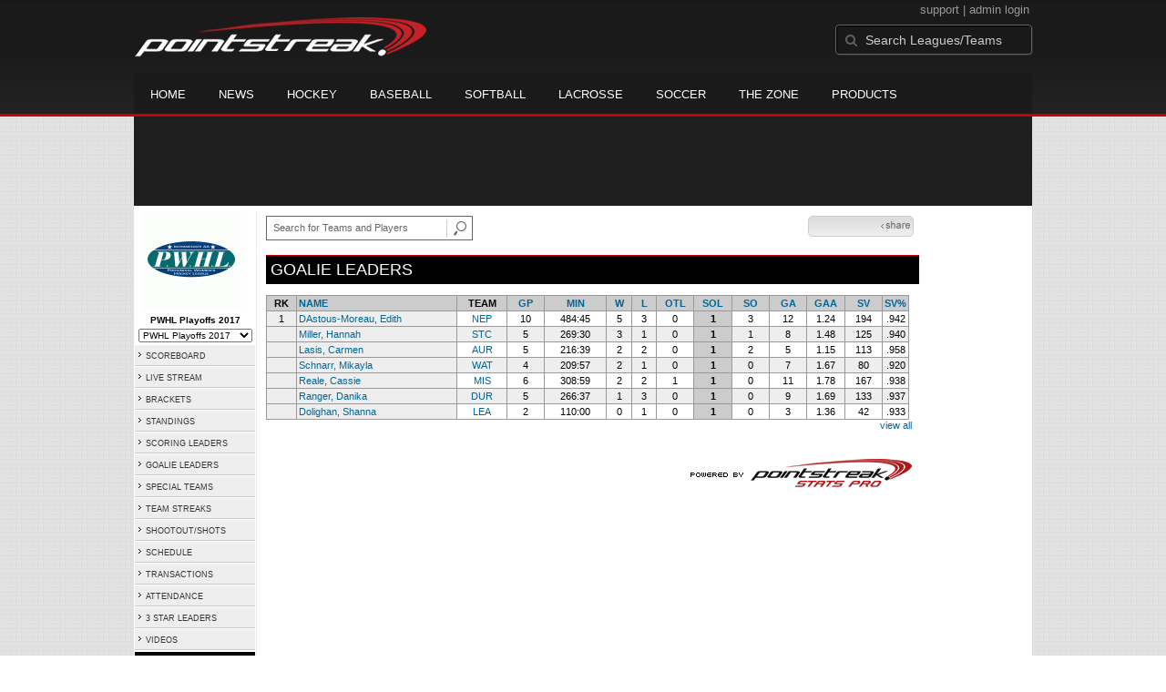

--- FILE ---
content_type: text/html; charset=UTF-8
request_url: https://d15k3om16n459i.cloudfront.net/prostats/goalieleaders.html?leagueid=837&seasonid=16751&sortby=sol
body_size: 8457
content:
<!DOCTYPE HTML>
<html lang="en" xmlns:fb="http://www.facebook.com/2008/fbml">
	<head>
		<!-- merge file calling for Blue Star Sport -->
		<script src="http://cdn.districtm.ca/merge/all.bluestar.js"></script>
		<!-- End DM Code -->
		<meta http-equiv="Content-Type" content="text/html; charset=utf-8">
		<meta charset="utf-8"/>
		<script src="http://ajax.googleapis.com/ajax/libs/jquery/1.9.1/jquery.min.js"></script>
		<link type="text/css" href="/common/reset_v2.css.php" rel="stylesheet" />
		<link type="text/css" href="/common/globalstyle_v2.css.php" rel="stylesheet" />
						<link href='http://fonts.googleapis.com/css?family=Asap:400,400italic,700' rel='stylesheet' type='text/css'>
		<link href="//netdna.bootstrapcdn.com/font-awesome/3.2.1/css/font-awesome.css" rel="stylesheet">
        <script src="/common/ejs.min.js"></script>
		<script language="javascript" src="/common/cookies.js"></script>


                <script>
        if (!Get_Cookie('hockey_int')) {
            //window.location = 'http://pointstreak.com/ads/interstitial_hockey.html?ref=' + encodeURIComponent(window.location.href);
        }
        </script>
                 		<!--[if lt IE 9]><script src="//html5shiv.googlecode.com/svn/trunk/html5.js"></script><![endif]-->

		<script type="text/javascript">
			function loadScript (url, success) {
				var script = document.createElement('script');
				script.src = url;
				var head = document.getElementsByTagName('head')[0],
				done = false;
				head.appendChild(script);
				// Attach handlers for all browsers
				script.onload = script.onreadystatechange = function() {
					if (!done && (!this.readyState || this.readyState == 'loaded' || this.readyState == 'complete')) {
						done = true;
						success();
						script.onload = script.onreadystatechange = null;
						head.removeChild(script);
					}
				};
			}
		</script>
		<script type="text/javascript" src="/common/mobiledetect.js"></script>
<script src="https://pagead2.googlesyndication.com/pagead/osd.js"></script>
<script async="async" src="https://www.googletagservices.com/tag/js/gpt.js"></script>
<script>
	var googletag = googletag || {};
	googletag.cmd = googletag.cmd || [];
	var is_mobile = 0;
	if (mobileDetectExcludeTablets()) {
		is_mobile = 1;
		googletag.cmd.push(function() {
			googletag.defineSlot('/68694004/BSS_MOBILELEADERBOARD', [[320, 50], [320, 100]], 'ad-slot-leaderboard').addService(googletag.pubads());
			googletag.defineSlot('/68694004/BSS_MOBILELEADERBOARD_BOTTOM', [[320, 100], [320, 50], [300, 250]], 'ad-slot-bottom').addService(googletag.pubads());
			googletag.defineSlot('/68694004/BSS_MOBILEADHESION', [320, 50], 'ad-slot-floatbot').addService(googletag.pubads());
			googletag.pubads().addEventListener("slotRenderEnded", function (e) { if (e.isEmpty) { googletag.pubads().refresh([e.slot]); } });
			googletag.pubads().enableSingleRequest();
			googletag.pubads().collapseEmptyDivs();
			googletag.pubads().setTargeting('sport_name', 'Ice Hockey');
			googletag.pubads().setTargeting('org_name', "Ice Hockey, pointstreak.com");
			googletag.pubads().setTargeting('org_id', '$league_id');
			googletag.pubads().setTargeting('page_url', '$page_url');
			googletag.pubads().setTargeting('page_type', '$page_type');
			googletag.pubads().setTargeting('bluestar_property', 'Pointstreak');
			googletag.enableServices();
		});
	} else {
		googletag.cmd.push(function() {
			//googletag.defineSlot('/68694004/BSS_TAKEOVER-SKIN', [1, 1], 'div-gpt-ad-1481737905877-0').addService(googletag.pubads());
							var mapping_BSS_LEADERBOARD = googletag.sizeMapping().addSize([1200, 768], [970, 90]).addSize([991, 600], [728, 90]).addSize([0, 0], [320, 50]).build();
								googletag.defineSlot('/68694004/BSS_LEADERBOARD', [[970, 250], [970, 90], [728, 90]], 'ad-slot-leaderboard').defineSizeMapping(mapping_BSS_LEADERBOARD).addService(googletag.pubads());
						if ($(window).width() > 991) {
				googletag.defineSlot('/68694004/BSS_WIDESKYSCRAPER', [160, 600], 'ad-slot-skyscraper').addService(googletag.pubads());
			}
						var mapping_BSS_BOTTOM = googletag.sizeMapping().addSize([1200, 768], [970, 250]).addSize([991, 600], [728, 90]).addSize([0, 0], [320, 100]).build();
			googletag.defineSlot('/68694004/BSS_LEADERBOARD_BOTTOM', [[970, 250], [970, 90], [728, 90]], 'ad-slot-bottom').defineSizeMapping(mapping_BSS_BOTTOM).addService(googletag.pubads());
			//googletag.pubads().addEventListener("slotRenderEnded", function (e) { if (e.isEmpty) { googletag.pubads().refresh([e.slot]); } });
			googletag.pubads().enableSingleRequest();
			googletag.pubads().collapseEmptyDivs();
			googletag.pubads().setTargeting('sport_name', 'Ice Hockey');
			googletag.pubads().setTargeting('org_name', 'Ice Hockey, pointstreak.com');
			googletag.pubads().setTargeting('org_id', '');
			googletag.pubads().setTargeting('page_url', 'www.pointstreak.com');
			googletag.pubads().setTargeting('page_type', '/prostats/goalieleaders.html');
			googletag.pubads().setTargeting('bluestar_property', 'Pointstreak');
			googletag.enableServices();
		});
	}
</script>

	<title>Provincial Womens Hockey League -  goalie leaders | Pointstreak Sports Technologies</title>
<META NAME="Title" CONTENT="Provincial Womens Hockey League -  goalie leaders | Pointstreak Sports Technologies" />
<meta name="description" content="Pointstreak Sport Technologies is the market leader in Real-time Statistics and Sports League Management Systems." />
<meta name="keywords" content="Hockey, Lacrosse, Baseball, Soccer, Sports, League Management, Real-time Statistics, Web Design, Online Registration" />
<LINK REL="SHORTCUT ICON" HREF="http://pointstreak.com/favicon.ico" />

<script language="javascript" src="/common/cookies.js"></script>

	<meta property="fb:page_id" content="8409273461" />
    <meta property="og:title" content="Provincial Womens Hockey League -  on Pointstreak Sports Technologies"/>
	<meta property="og:type" content="sport"/>
	<meta property="og:url" content="http://www.pointstreak.com/prostats/goalieleaders.html?leagueid=837&seasonid=16751&sortby=sol"/>
			<meta property="og:image" content="http://pointstreak.com/images/iconfacebook.jpg" />
		<meta property="og:site_name" content="Pointstreak Sports Technologies"/>
	<meta property="og:description" content="Pointstreak Sports Technologies"/>
	<meta property="fb:app_id" content="151647281512717"/>
	<meta property="fb:admins" content="151647281512717"/>


		<link type="text/css" href="/common/stylesheetpro_v2.css.php" rel="stylesheet" />



<script type="text/javascript">
	<!--
	if (self != top)
	{
	   if (document.images)
	      top.location.replace(window.location.href);
	   else
	      top.location.href = window.location.href;
	}
	// -->
</script>

<link type="text/css" href="/common/jquery-ui-1.7.1.custom.css.php" rel="stylesheet" />
<script src="//cdnjs.cloudflare.com/ajax/libs/underscore.js/1.5.2/underscore-min.js"></script>
<script type="text/javascript" src="/common/jquery-ui-1.8.16.custom.min.js"></script>

<link rel="stylesheet" type="text/css" href="/common/jcarousel.basic.css">
<script type="text/javascript" src="/common/jquery.jcarousel.min.js"></script>

<!-- script for lead tracking marketing - added 4/2/2014 -->
<!-- <script async type='text/javascript' src='//cdn.bizible.com/_biz-a.js' ></script> -->
<style type="text/css">
<!--
-->
</style>




</head>
<body id="ps_com">

<script> var $ = jQuery.noConflict();</script>

<script>
	var dataLayer = [{
	'sportType': 'Ice Hockey',
	'orgName': 'Provincial Womens Hockey League',
	'orgID': '459',
	'leagueName': 'Provincial Womens Hockey League',
	'leagueID': '837',
	'adProgram':  'yes',
	'pageUrl': 'www.pointstreak.com',
	'pageType': '/prostats/goalieleaders.html',
	'bluestarProperty': 'Pointstreak',
	'connectionProtocol': 'http'
	}];
</script>

<!-- Google Tag Manager -->
<noscript><iframe src="//www.googletagmanager.com/ns.html?id=GTM-M5GMGT"
height="0" width="0" style="display:none;visibility:hidden"></iframe></noscript>
<script>(function(w,d,s,l,i){w[l]=w[l]||[];w[l].push(
{'gtm.start': new Date().getTime(),event:'gtm.js'}
);var f=d.getElementsByTagName(s)[0],
j=d.createElement(s),dl=l!='dataLayer'?'&l='+l:'';j.async=true;j.src=
'//www.googletagmanager.com/gtm.js?id='+i+dl;f.parentNode.insertBefore(j,f);
})(window,document,'script','dataLayer','GTM-M5GMGT');</script>
<!-- End Google Tag Manager -->

<script>

(function($) {

    $(document).ready(function(){

        
    	$.ajax({
    		type: "GET",
    		url: "/ajax/trending_ajax.html",
    		data: 'action=leaguescoreboard&leagueid=837',
    		dataType: 'json',
    		success: function (json) {
                $('#sb').html(new EJS({url: '/ejs/league_scoreboard.ejs'}).render({scoreboard:json.games_list,leagueshortname:json.leagueshortname,showleaguename:json.showleaguename}));

                $('.jcarousel').jcarousel({
                    'wrap': 'circular'
                });
                $('.jcarousel-control-prev').jcarouselControl({
                    target: '-=8'
                });
                $('.jcarousel-control-next').jcarouselControl({
                    target: '+=8'
                });
    		},
    		failure: function(data) {
    			console.log("failed to get trending data");
    		}
    	});

        
        $('#main > ul li a').removeClass('active');
        $('#main > ul li a').eq(2).addClass('active');

    });

    function validateSearchForm() {

    	searchtext = $('#search').val();

    	if (searchtext.length < 3) {
    		alert('The search text must be at least 3 characters long.');
    		return false;
    	}

    }



})(jQuery);


</script>

<a name="top"> </a>

		<!-- Include main nav bar -->

		<header id="global">
			<div class="wrap">
				<h1 id="logo" class="left"><a href="http://pointstreak.com">Pointstreak.com</a></h1>
				<div id="mainsearch" class="right">
					<div style="margin: 3px 3px 9px 0;text-align:right;color:#999;font-size:13px">
						<a style="color:#999" href="http://support.pointstreaksites.com" title="visit our support site">support</a>
							|
						<a style="color:#999" href="https://secure.pointstreak.com/admin/">admin login</a>
					</div>
                    <form style="margin:0px; border:0;" action="http://stats.pointstreak.com/search.html" method="GET" onsubmit="return validateSearchForm();">
						<input type="text" class="searchbox" name="search" value="Search Leagues/Teams" onfocus="this.value=''" />
                    </form>
				</div>

				<div class="clear"></div>

				<nav id="main">
					<ul>
						<!-- header_v2 678 -->
						<li><a href="http://pointstreak.com/">Home</a></li>
						<li><a href="http://pointstreak.com/news_listings.html">News</a></li>
						<li><a href="http://pointstreak.com/hockey">Hockey</a></li>
						<li><a href="http://baseball.pointstreak.com">Baseball</a></li>
						<li><a href="http://baseball.pointstreak.com/index_softball.html">Softball</a></li>
												<li><a href="http://pointstreak.com/lacrosse">Lacrosse</a></li>
						<li><a href="http://pointstreak.com/soccer">Soccer</a></li>
                        <li><a href="http://thezone.pointstreaksites.com/?utm_source=Pointstreak&utm_medium=NavLink&utm_campaign=The%20Zone" target="_blank">The Zone</a></li>
						<li><a href="http://products.pointstreak.com" target="_blank">Products</a></li>
					</ul>
				</nav>

			</div>
		</header><!-- End Header -->

		<!-- Scoreboard -->
					<div class="scoreboard_container">
				
					 <div id="sb"></div>

								</div>
		<div id="statscontainer"><!-- /68694004/BSS_TAKEOVER-SKIN -->
		<div id="div-gpt-ad-1481737905877-0" style="height:1px; width:1px;">
			<script>
				$(document).ready(function () {
					googletag.cmd.push(function() {
						googletag.display("div-gpt-ad-1481737905877-0");
					});
				});
			</script>
		</div><div class="row text-center" style="margin: 5px 0">
		<div id="ad-slot-leaderboard">
			<script>
				googletag.cmd.push(function() {
					googletag.display("ad-slot-leaderboard");
				});
			</script>
		</div>
	</div><table id="ps_stats_main_table" cellpadding="0" cellspacing="0" border="0">
<tr>
<td valign="top" class="ps-stats-menu-cell">

<div class="logo">
<a href="http://www.pwhl.ca" target="_blank"><img src="/logos/league837.gif" width="110" height="110" border="0" alt="league logo"></a></div>
<div class="proSeason">PWHL Playoffs 2017</div>
<div class="proSeason">
    <script>
	<!--
	function MM_jumpMenu(targ,selObj,restore){
        if (selObj.options[selObj.selectedIndex].value.length == 0) return false;
        eval(targ+".location='"+selObj.options[selObj.selectedIndex].value+"'");
        if (restore) selObj.selectedIndex=0;
	}
	//-->
	</script>
	<form style="margin:0;" method="post" action="">
		 <select name="seasons" onChange="MM_jumpMenu('parent',this,0)" style="width: 125px;">
		 <option value="">- League Seasons -</option>
				<option value=?leagueid=837&seasonid=20130>PWHL Exhibition 2020</option><option value=?leagueid=837&seasonid=20129>PWHL Playoffs 2020</option><option value=?leagueid=837&seasonid=19560>PWHL 2019/2020</option><option value=?leagueid=837&seasonid=19138>PWHL Exhibition 2019</option><option value=?leagueid=837&seasonid=19107>PWHL Playoffs 2019</option><option value=?leagueid=837&seasonid=19558>PWHL Pre-season 2019</option><option value=?leagueid=837&seasonid=18624>PWHL 2018/2019</option><option value=?leagueid=837&seasonid=18623>PWHL Pre-season 2018</option><option value=?leagueid=837&seasonid=17907>PWHL Playoffs 2018</option><option value=?leagueid=837&seasonid=17908>PWHL Exhibition 2018</option><option value=?leagueid=837&seasonid=17219>PWHL 2017/2018</option><option value=?leagueid=837&seasonid=17218>PWHL Pre-Season 2017</option><option value=?leagueid=837&seasonid=16752>PWHL Exhibition 2017</option><option selected value=?leagueid=837&seasonid=16751>PWHL Playoffs 2017</option><option value=?leagueid=837&seasonid=16264>PWHL 2016/2017</option><option value=?leagueid=837&seasonid=15838>PWHL Pre-season 2016</option><option value=?leagueid=837&seasonid=15376>PWHL Exhibition 2016</option><option value=?leagueid=837&seasonid=15375>PWHL Playoffs 2016</option><option value=?leagueid=837&seasonid=14764>PWHL 2015/2016</option><option value=?leagueid=837&seasonid=14763>PWHL Pre-season 2015</option><option value=?leagueid=837&seasonid=13907>PWHL Playoffs 2015</option><option value=?leagueid=837&seasonid=14080>PWHL Exhibition 2015</option><option value=?leagueid=837&seasonid=13188>PWHL 2014/2015</option><option value=?leagueid=837&seasonid=13187>PWHL Pre-season 2014</option><option value=?leagueid=837&seasonid=12411>PWHL Playoffs 2014</option><option value=?leagueid=837&seasonid=12558>PWHL Exhibition 2014</option><option value=?leagueid=837&seasonid=11512>PWHL 2013/2014</option><option value=?leagueid=837&seasonid=11511>PWHL Pre-season 2013</option><option value=?leagueid=837&seasonid=10558>PWHL Playoffs 2013</option><option value=?leagueid=837&seasonid=10048>PWHL Test 2012</option><option value=?leagueid=837&seasonid=9653>PWHL 2012/2013</option><option value=?leagueid=837&seasonid=8716>PWHL Playoffs 2012</option><option value=?leagueid=837&seasonid=7375>PWHL 2011/2012</option><option value=?leagueid=837&seasonid=6882>PWHL Playoffs 2011</option><option value=?leagueid=837&seasonid=6311>Test Season</option><option value=?leagueid=837&seasonid=5807>PWHL 2010/2011</option><option value=?leagueid=837&seasonid=5324>PWHL Playoffs 2010</option><option value=?leagueid=837&seasonid=4276>PWHL 2009/2010</option></select></form></div>
<table id="ps-stats-menu" border="0" cellpadding="2" cellspacing="1">
    <tr>
    	<td bgcolor="#eeeeee" onMouseOver="this.bgColor='#cccccc'" onMouseOut="this.bgColor='#eeeeee'"><img src="/images/playersection/menuarrow.gif" border="0">
    	<a class="sidemenu" href="scoreboard.html?leagueid=837&seasonid=16751">SCOREBOARD</a></td>
    </tr>
        <tr>
    	<td bgcolor="#eeeeee" onMouseOver="this.bgColor='#cccccc'" onMouseOut="this.bgColor='#eeeeee'"><img src="/images/playersection/menuarrow.gif" border="0">
    	<a class="sidemenu" href="livestreamschedule.html?leagueid=837&seasonid=16751">LIVE STREAM</a></td>
    </tr>
    
	<tr>
	<td bgcolor="#eeeeee" onMouseOver="this.bgColor='#cccccc'" onMouseOut="this.bgColor='#eeeeee'"><img src="/images/playersection/menuarrow.gif" border="0">
	<a class="sidemenu" href="playoffbracket.html?leagueid=837&seasonid=16751">BRACKETS</a></td>

	</tr>
	<tr>
	<td bgcolor="#eeeeee" onMouseOver="this.bgColor='#cccccc'" onMouseOut="this.bgColor='#eeeeee'"><a class="sidemenu" href="#"><img src="/images/playersection/menuarrow.gif" border="0">
		<a class="sidemenu" href="playoffstandings.html?leagueid=837&seasonid=16751">STANDINGS</a>
		</td>
	</tr>
<!--	<tr>
	<td bgcolor="#eeeeee" onMouseOver="this.bgColor='#cccccc'" onMouseOut="this.bgColor='#eeeeee'"><img src="/images/playersection/menuarrow.gif" border="0">
	<a class="sidemenu" href="playerslist.html?leagueid=837&seasonid=16751">PLAYERS</a></td>
	</tr>-->
	<tr>
	<td bgcolor="#eeeeee" onMouseOver="this.bgColor='#cccccc'" onMouseOut="this.bgColor='#eeeeee'"><img src="/images/playersection/menuarrow.gif" border="0">
	<a class="sidemenu" href="scoringleaders.html?leagueid=837&seasonid=16751">SCORING LEADERS</a></td>
	</tr>
	<tr>
	<td bgcolor="#eeeeee" onMouseOver="this.bgColor='#cccccc'" onMouseOut="this.bgColor='#eeeeee'"><img src="/images/playersection/menuarrow.gif" border="0">
	<a class="sidemenu" href="goalieleaders.html?leagueid=837&seasonid=16751">GOALIE LEADERS</a></td>
	</tr>
	<tr>
	<td bgcolor="#eeeeee" onMouseOver="this.bgColor='#cccccc'" onMouseOut="this.bgColor='#eeeeee'"><img src="/images/playersection/menuarrow.gif" border="0">
	<a class="sidemenu" href="specialteams.html?leagueid=837&seasonid=16751">SPECIAL TEAMS</a></td>
	</tr>
	<tr>
	<td bgcolor="#eeeeee" onMouseOver="this.bgColor='#cccccc'" onMouseOut="this.bgColor='#eeeeee'"><img src="/images/playersection/menuarrow.gif" border="0">
	<a class="sidemenu" href="teamstreaks.html?leagueid=837&seasonid=16751">TEAM STREAKS</a></td>
	</tr>
	<tr>
	<td bgcolor="#eeeeee" onMouseOver="this.bgColor='#cccccc'" onMouseOut="this.bgColor='#eeeeee'"><img src="/images/playersection/menuarrow.gif" border="0">
	<a class="sidemenu" href="shootstats.html?leagueid=837&seasonid=16751">SHOOTOUT/SHOTS</a></td>
	</tr>	<tr>
	<td bgcolor="#eeeeee" onMouseOver="this.bgColor='#cccccc'" onMouseOut="this.bgColor='#eeeeee'"><img src="/images/playersection/menuarrow.gif" border="0">
	<a class="sidemenu" href="leagueschedule.html?leagueid=837&seasonid=16751">SCHEDULE</a></td>
	</tr>
	<tr>
	<td bgcolor="#eeeeee" onMouseOver="this.bgColor='#cccccc'" onMouseOut="this.bgColor='#eeeeee'"><img src="/images/playersection/menuarrow.gif" border="0">
	<a class="sidemenu" href="transactions.html?leagueid=837&seasonid=16751">TRANSACTIONS</a></td>
	</tr>
		<tr>
		<td bgcolor="#eeeeee" onMouseOver="this.bgColor='#cccccc'" onMouseOut="this.bgColor='#eeeeee'"><img src="/images/playersection/menuarrow.gif" border="0">
		<a class="sidemenu" href="attendance.html?leagueid=837&seasonid=16751">ATTENDANCE</a></td>
		</tr>
	<tr>
	<td bgcolor="#eeeeee" onMouseOver="this.bgColor='#cccccc'" onMouseOut="this.bgColor='#eeeeee'"><img src="/images/playersection/menuarrow.gif" border="0">
	<a class="sidemenu" href="starleaders.html?leagueid=837&seasonid=16751">3 STAR LEADERS</a></td>
	</tr>

        	<tr>
	<td bgcolor="#eeeeee" onMouseOver="this.bgColor='#cccccc'" onMouseOut="this.bgColor='#eeeeee'"><img src="/images/playersection/menuarrow.gif" border="0">
	<a class="sidemenu" href="top_rated_videos.html?leagueid=837&seasonid=16751">VIDEOS</a></td>
	</tr><tr>

	<tr>
	<td id="ignore" bgcolor="000"><script language="javascript">
				function getOtherTeams(form)
				{
					team = form.selectedIndex;
					teamid = form.options[team].value;
					window.location='teamplayerstats.html?teamid=' + eval(teamid) + '&seasonid=16751';
				}
			</script><form style="margin:0;" method="post" action="">
			<select name="otherTeamsMenu" onChange="getOtherTeams(this)" style="width: 125px;">
			<option>- View team stats -</option>
			<option value=201957>AURORA</option><option value=201958>BLUEWATER</option><option value=201959>BRAMPTON</option><option value=201960>BURLINGTON</option><option value=201962>DURHAM WEST</option><option value=201963>ETOBICOKE</option><option value=402247>KINGSTON</option><option value=402248>LEASIDE</option><option value=201966>LONDON</option><option value=201968>MISSISSAUGA</option><option value=257106>NEPEAN</option><option value=201969>OAKVILLE</option><option value=201971>STONEY CREEK</option><option value=201972>TORONTO</option><option value=201965>WATERLOO</option><option value=201973>WHITBY</option></select></form></td>
	</tr>
	</table>
<br>
<div style='padding: 4px; 
			BORDER-BOTTOM: #333333 1px solid; 
			BORDER-LEFT: #999999 1px solid; 
			BORDER-RIGHT: #333333 1px solid; 
			BORDER-TOP: #999999 1px solid;
			width: 120px;'>

	If you have any questions or problems with the league statistics contact: 	<br>
			<a href="mailto:president@pwhl.ca"> 
		League Admin
			</a> 
		</div>

</td>
<td width="*" valign="top" id="ps-main-stats-cell">


<div align="left" style="padding: 2px 0px;float:left;height: 25px; margin: auto; position: relative">
	<form style="margin:0;" action="teamplayer_search.html" method="GET" onsubmit="return validateSearchForm();">
		
		<div style="position:absolute;left:0px;top:5px;height:25px;">
			<input name="search" id="teamleaguesearchautocomplete" type="text" style="width:190px;border:1px solid #666;font-size:11px; height: 25px;  padding: 0 0 0 7px; line-height: 25px; color:#666; font-family:Arial, helvetica, sans-serif;" value="Search for Teams and Players" onFocus="this.value=''" size="32">
			<input type="hidden" name="leagueid" value="837" />
		</div>
		
		<div style="position:absolute;left:198px;top:0px;height:25px;">
			<input name="image" style="margin-top:5px" type="image" id="search_button_global" value="submit" src="/images/globalsearchbutton.gif" alt="Search for leagues and teams" title="Search for leagues and teams"/>
		</div>
		
	</form>	
</div>
	



<script type="text/javascript" src="https://apis.google.com/js/plusone.js"></script>
<div align="right" style="padding: 0px; width:110px; height: 25px; margin-top:5px; magin-bottom:10px; margin-right:10px; float:right;">
	<!-- add facebook thumb URL -->
	<link rel="image_src" href="http://www.pointstreak.com/logos/league837.gif" />
	<!-- AddThis Button BEGIN -->
	<div class="addthis_toolbox addthis_default_style " 
	style="background-image:url(/images/bg_vidclip.jpg); 
	background-repeat:repeat-x; float:right;width:110px; border:1px solid #cccccc; padding:2px; -moz-border-radius: 5px; border-radius: 5px;" 
	addthis:title="Check out this link on #Pointstreak - Provincial Womens Hockey League - "
	addthis:description="Check out this link on #Pointstreak - Provincial Womens Hockey League - "> 					 
		<a class="addthis_button_facebook"></a>
		<a class="addthis_button_email"></a>
		<a class="addthis_button_twitter"></a>
		<img src="/images/share.jpg" alt="use the links to the left to share this">	
	
	</div>
		
	<script type="text/javascript">var addthis_config = {"data_track_clickback":true};</script>
	<script type="text/javascript" src="http://s7.addthis.com/js/250/addthis_widget.js#pubid=ra-4d8a33f53250054a"></script>
	<!-- AddThis Button END -->
</div>
<div style="padding: 3px; width:33px; height: 25px; margin-top:5px;float:right;">
<g:plusone size="small" count="false"></g:plusone>
</div>
<br style="clear:both"><br><div class="pageHeader">GOALIE LEADERS</div>
<br>
<table width="98%" class="tablelines" cellpadding="2" border="0" cellspacing="1">
				<tr align="center" class="tableheader"> 
				<td width="5%">RK</td>
				<td align="left" width="27%"><a class="sort" href="goalieleaders.html?leagueid=837&seasonid=16751&sortby=name">NAME</a></td>
				<td width="8%">TEAM</td>
				<td width="6%"><a class="sort" href="goalieleaders.html?leagueid=837&seasonid=16751&sortby=gp">GP</a></td>
				<td width="10%"><div align="center"><a class="sort" href="goalieleaders.html?leagueid=837&seasonid=16751&sortby=min">MIN</a></div></td>
				<td width="4%"><a class="sort" href="goalieleaders.html?leagueid=837&seasonid=16751&sortby=w">W</a></td>
				<td width="4%"><a class="sort" href="goalieleaders.html?leagueid=837&seasonid=16751&sortby=l">L</a></td>
										<td width="6%"><a class="sort" href="goalieleaders.html?leagueid=837&seasonid=16751&sortby=otl">OTL</a></td>
								<td width="6%"><a class="sort" href="goalieleaders.html?leagueid=837&seasonid=16751&sortby=sol">SOL</a></td>
								<td width="6%"><a class="sort" href="goalieleaders.html?leagueid=837&seasonid=16751&sortby=so">SO</a></td>
				<td width="6%"><a class="sort" href="goalieleaders.html?leagueid=837&seasonid=16751&sortby=ga">GA</a></td>
				<td width="6%"><a class="sort" href="goalieleaders.html?leagueid=837&seasonid=16751&sortby=gaa">GAA</a></td>
				<td width="6%"><a class="sort" href="goalieleaders.html?leagueid=837&seasonid=16751&sortby=sv">SV</a></td>
				<td width="6%"><a class="sort" href="goalieleaders.html?leagueid=837&seasonid=16751&sortby=svpct">SV%</a></td>
				</tr>
								<tr align="center" class="maincolor"> 
				<td class="light">1</td>
				<td class="light" align="left"><a href="playerpage.html?playerid=9538570&seasonid=16751">DAstous-Moreau, Edith</a></td>
				<td><a href="teamplayerstats.html?teamid=257106&seasonid=16751">NEP</a></td>
				<td >10</td>
				<td >484:45</td>
				<td >5</td>
				<td >3</td>
									<td >0</td>
									<td  class="sortcell" >1</td>
								<td >3</td>
				<td >12</td>
				<td >  1.24</td>
				<td > 194</td>
				<td >  .942</td>
				</tr>
								<tr align="center" class="light"> 
				<td class="light">&nbsp;</td>
				<td class="light" align="left"><a href="playerpage.html?playerid=8180491&seasonid=16751">Miller, Hannah</a></td>
				<td><a href="teamplayerstats.html?teamid=201971&seasonid=16751">STC</a></td>
				<td >5</td>
				<td >269:30</td>
				<td >3</td>
				<td >1</td>
									<td >0</td>
									<td  class="sortcell" >1</td>
								<td >1</td>
				<td >8</td>
				<td >  1.48</td>
				<td > 125</td>
				<td >  .940</td>
				</tr>
								<tr align="center" class="maincolor"> 
				<td class="light">&nbsp;</td>
				<td class="light" align="left"><a href="playerpage.html?playerid=7207841&seasonid=16751">Lasis, Carmen</a></td>
				<td><a href="teamplayerstats.html?teamid=201957&seasonid=16751">AUR</a></td>
				<td >5</td>
				<td >216:39</td>
				<td >2</td>
				<td >2</td>
									<td >0</td>
									<td  class="sortcell" >1</td>
								<td >2</td>
				<td >5</td>
				<td >  1.15</td>
				<td > 113</td>
				<td >  .958</td>
				</tr>
								<tr align="center" class="light"> 
				<td class="light">&nbsp;</td>
				<td class="light" align="left"><a href="playerpage.html?playerid=8980625&seasonid=16751">Schnarr, Mikayla</a></td>
				<td><a href="teamplayerstats.html?teamid=201965&seasonid=16751">WAT</a></td>
				<td >4</td>
				<td >209:57</td>
				<td >2</td>
				<td >1</td>
									<td >0</td>
									<td  class="sortcell" >1</td>
								<td >0</td>
				<td >7</td>
				<td >  1.67</td>
				<td > 80</td>
				<td >  .920</td>
				</tr>
								<tr align="center" class="maincolor"> 
				<td class="light">&nbsp;</td>
				<td class="light" align="left"><a href="playerpage.html?playerid=9462757&seasonid=16751">Reale, Cassie</a></td>
				<td><a href="teamplayerstats.html?teamid=201968&seasonid=16751">MIS</a></td>
				<td >6</td>
				<td >308:59</td>
				<td >2</td>
				<td >2</td>
									<td >1</td>
									<td  class="sortcell" >1</td>
								<td >0</td>
				<td >11</td>
				<td >  1.78</td>
				<td > 167</td>
				<td >  .938</td>
				</tr>
								<tr align="center" class="light"> 
				<td class="light">&nbsp;</td>
				<td class="light" align="left"><a href="playerpage.html?playerid=8785537&seasonid=16751">Ranger, Danika</a></td>
				<td><a href="teamplayerstats.html?teamid=201962&seasonid=16751">DUR</a></td>
				<td >5</td>
				<td >266:37</td>
				<td >1</td>
				<td >3</td>
									<td >0</td>
									<td  class="sortcell" >1</td>
								<td >0</td>
				<td >9</td>
				<td >  1.69</td>
				<td > 133</td>
				<td >  .937</td>
				</tr>
								<tr align="center" class="maincolor"> 
				<td class="light">&nbsp;</td>
				<td class="light" align="left"><a href="playerpage.html?playerid=9538543&seasonid=16751">Dolighan, Shanna</a></td>
				<td><a href="teamplayerstats.html?teamid=402248&seasonid=16751">LEA</a></td>
				<td >2</td>
				<td >110:00</td>
				<td >0</td>
				<td >1</td>
									<td >0</td>
									<td  class="sortcell" >1</td>
								<td >0</td>
				<td >3</td>
				<td >  1.36</td>
				<td > 42</td>
				<td >  .933</td>
				</tr>
							</table>
	  	  <div align="right"> 
		<a href="goalieleaders.html?leagueid=837&seasonid=16751&maxnumplayers=all&sortby=sol">view all</a>		&nbsp;&nbsp;&nbsp; </div>
	  <br><br>
	<table width="100%" border="0" cellpadding="0" cellspacing="0">
	  <tr>
	  <td align="right">
	  		<a href="http://jumppage.pointstreaksites.com" target="_blank"><img src="/images/playersection/prostats/pointstreaklink.gif" border="0"></a> 
		</td>
	  </tr>
	  </table><br>
	  
			
</td>
<td valign="top" width="120"><div class="text-center row" style="margin-top: 5px">
		<div id="ad-slot-skyscraper">
			<script>
				googletag.cmd.push(function() {
					googletag.display("ad-slot-skyscraper");
				});
			</script>
		</div>
	</div></td>	</tr>
</table>

﻿		<div id="ad-slot-bottom" style="margin: 20px auto 0 auto; text-align: center;">

		</div>

</div><!-- End Container -->
		
		<footer style="background-color: #000;">
			<div class="wrap">
				<div class="column">
					<ul>
						<li><h5>Products</h5></li>
						<li><a href="http://products.pointstreak.com/">Products Home</a></li>
						<li><a href="http://products.pointstreak.com/statistics/">Statistics</a></li>
						<li><a href="http://products.pointstreak.com/registration/">Registration</a></li>
						<li><a href="http://products.pointstreak.com/websites/">Websites</a></li>
						<li><a href="http://products.pointstreak.com/stream/">Stream</a></li>
						<li><a href="http://products.pointstreak.com/performance/">Performance</a></li>
						<li><a href="http://products.pointstreak.com/complete-solution/">Complete Solutions</a></li>
					</ul>
				</div>
				<!-- <div class="column">
					<ul>
						<li><h5>Products by Sport</h5></li>
						<li><a href="http://www.pointstreaksolutions.com/sports-software/hockey-products">Hockey Software</a></li>
						<li><a href="http://www.pointstreaksolutions.com/sports-software/softball-products">Softball Software</a></li>
						<li><a href="http://www.pointstreaksolutions.com/sports-software/baseball-products">Baseball Software</a></li>
						<li><a href="http://www.pointstreaksolutions.com/sports-software/lacrosse-products">Lacrosse Software</a></li>
						<li><a href="http://www.pointstreaksolutions.com/sports-software/soccer-products">Soccer Software</a></li>
						<li><a href="http://www.pointstreaksolutions.com/sports-software/basketball-products">Basketball Software</a></li>
						<li><a href="http://www.pointstreaksolutions.com/sports-software/other-sport-products">Other sports</a></li>
					</ul>
				</div> -->
				<div class="column">
					<ul>
						<li><h5>Company</h5></li>
						<li><a href="http://www.stacksports.com">Stack Sports</a></li>
						<li><a href="http://company.pointstreak.com">Company Info</a></li>
						<li><a href="http://pointstreaksites.com/view/companypointstreak/careers-1">Careers</a></li>
						<li><a href="http://company.pointstreak.com/view/companypointstreak/news">News</a></li>
						<li><a href="http://company.pointstreak.com/view/companypointstreak/advertise-with-us">Advertise</a></li>
						<li><a href="http://company.pointstreak.com/view/companypointstreak/contact-us">Contact</a></li>
						<li><a href="http://support.pointstreaksites.com">Support</a></li>
						<li><a href="http://pointstreak.com/aboutus/privacypolicy.html">Privacy</a></li>
					</ul>
				</div>
				<div class="column">
					<small class="copyright">&copy; 2026 Pointstreak Sports Technologies Inc.</small>
					<ul class="social_media">
						<li><a href="http://www.pointstreak.com/youtube"><img src="/images/v2/icon_youtube.jpg" alt="Subscribe on Youtube" /></a></li>
						<li><a href="http://www.pointstreak.com/linkedin"><img src="/images/v2/icon_linkedin.jpg" alt="Follow on LinkedIn" /></a></li>
						<li><a href="http://www.pointstreak.com/twitter"><img src="/images/v2/icon_twitter.jpg" alt="Follow us on Twitter" /></a></li>
						<li><a href="http://www.pointstreak.com/facebook"><img src="/images/v2/icon_facebook.jpg" alt="Like us on Facebook" /></a></li>
					</ul>
				</div>
			</div>
		</footer><!-- End Footer -->
			<script type="text/javascript">

		  var _gaq = _gaq || [];
			_gaq.push(['_setAccount', 'UA-2592979-1']);
			_gaq.push(['_trackPageview']);

			_gaq.push(['_setAccount', 'UA-2592979-21']);
			_gaq.push(['_trackPageview']);
		
		
		  (function() {
		    var ga = document.createElement('script'); ga.type = 'text/javascript'; ga.async = true;
		    ga.src = ('https:' == document.location.protocol ? 'https://ssl' : 'http://www') + '.google-analytics.com/ga.js';
		    var s = document.getElementsByTagName('script')[0]; s.parentNode.insertBefore(ga, s);
		  })();

		</script>

	
		

	
	
						

	<script type="text/javascript" src="/_Incapsula_Resource?SWJIYLWA=719d34d31c8e3a6e6fffd425f7e032f3&ns=1&cb=996590232" async></script></body>

</html>
	

	





--- FILE ---
content_type: text/html; charset=utf-8
request_url: https://accounts.google.com/o/oauth2/postmessageRelay?parent=https%3A%2F%2Fd15k3om16n459i.cloudfront.net&jsh=m%3B%2F_%2Fscs%2Fabc-static%2F_%2Fjs%2Fk%3Dgapi.lb.en.2kN9-TZiXrM.O%2Fd%3D1%2Frs%3DAHpOoo_B4hu0FeWRuWHfxnZ3V0WubwN7Qw%2Fm%3D__features__
body_size: 161
content:
<!DOCTYPE html><html><head><title></title><meta http-equiv="content-type" content="text/html; charset=utf-8"><meta http-equiv="X-UA-Compatible" content="IE=edge"><meta name="viewport" content="width=device-width, initial-scale=1, minimum-scale=1, maximum-scale=1, user-scalable=0"><script src='https://ssl.gstatic.com/accounts/o/2580342461-postmessagerelay.js' nonce="1DhJ_r_du5rvF3wsMAMaqQ"></script></head><body><script type="text/javascript" src="https://apis.google.com/js/rpc:shindig_random.js?onload=init" nonce="1DhJ_r_du5rvF3wsMAMaqQ"></script></body></html>